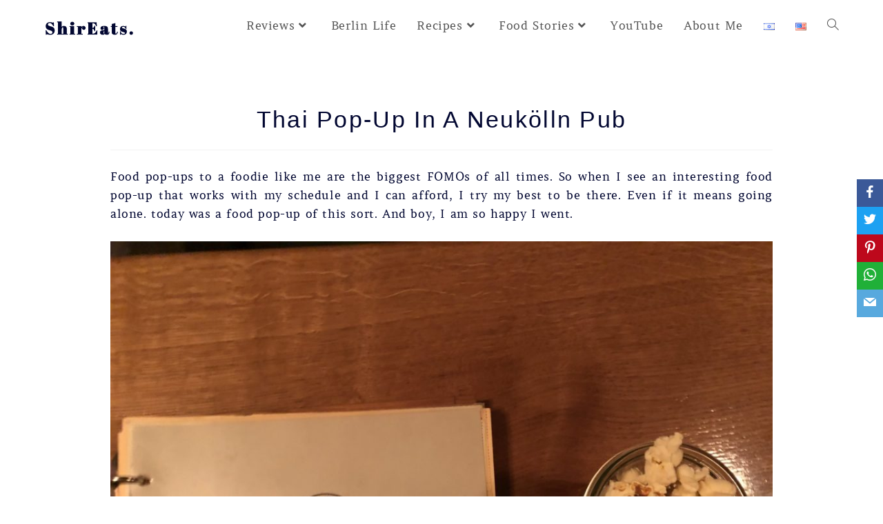

--- FILE ---
content_type: text/html; charset=UTF-8
request_url: https://www.shireats.com/thai-pop-up-in-a-neukolln-pub/
body_size: 21152
content:
<!DOCTYPE html>
<html class="html" lang="en-US">
<head>
	<meta charset="UTF-8">
	<link rel="profile" href="https://gmpg.org/xfn/11">

	<title>Thai Pop-Up in a Neukölln Pub | ShirEats.</title>
<meta name='robots' content='max-image-preview:large' />
<!-- Jetpack Site Verification Tags -->
<meta name="p:domain_verify" content="6b0fe8ffdb2d78a55670c4648dc73c70" />
<link rel="pingback" href="https://www.shireats.com/xmlrpc.php">
<meta name="viewport" content="width=device-width, initial-scale=1">
<!-- This site is optimized with the Yoast SEO plugin v12.5.1 - https://yoast.com/wordpress/plugins/seo/ -->
<meta name="robots" content="max-snippet:-1, max-image-preview:large, max-video-preview:-1"/>
<link rel="canonical" href="https://www.shireats.com/thai-pop-up-in-a-neukolln-pub/" />
<meta property="og:locale" content="en_US" />
<meta property="og:type" content="article" />
<meta property="og:title" content="Thai Pop-Up in a Neukölln Pub | ShirEats." />
<meta property="og:description" content="Food pop-ups to a foodie like me are the biggest FOMOs of all times. So when I see an interesting food pop-up that works with my schedule and I can afford, I try my best to be there. Even if it means going alone. today was a food pop-up of this sort. And boy, I &hellip;" />
<meta property="og:url" content="https://www.shireats.com/thai-pop-up-in-a-neukolln-pub/" />
<meta property="og:site_name" content="ShirEats." />
<meta property="article:tag" content="Berlin" />
<meta property="article:tag" content="noodles" />
<meta property="article:tag" content="popup" />
<meta property="article:tag" content="thai food" />
<meta property="article:section" content="Berlin" />
<meta property="article:published_time" content="2019-03-26T19:44:02+02:00" />
<meta property="article:modified_time" content="2019-10-10T00:22:42+02:00" />
<meta property="og:updated_time" content="2019-10-10T00:22:42+02:00" />
<meta property="og:image" content="https://www.shireats.com/wp-content/uploads/2019/10/54516951_270417447200980_1818609553944608768_o-1024x768.jpg" />
<meta property="og:image:secure_url" content="https://www.shireats.com/wp-content/uploads/2019/10/54516951_270417447200980_1818609553944608768_o-1024x768.jpg" />
<meta property="og:image:width" content="1024" />
<meta property="og:image:height" content="768" />
<meta name="twitter:card" content="summary_large_image" />
<meta name="twitter:description" content="Food pop-ups to a foodie like me are the biggest FOMOs of all times. So when I see an interesting food pop-up that works with my schedule and I can afford, I try my best to be there. Even if it means going alone. today was a food pop-up of this sort. And boy, I [&hellip;]" />
<meta name="twitter:title" content="Thai Pop-Up in a Neukölln Pub | ShirEats." />
<meta name="twitter:image" content="https://www.shireats.com/wp-content/uploads/2019/10/54516951_270417447200980_1818609553944608768_o.jpg" />
<script type='application/ld+json' class='yoast-schema-graph yoast-schema-graph--main'>{"@context":"https://schema.org","@graph":[{"@type":["Person","Organization"],"@id":"https://www.shireats.com/#/schema/person/30afb4976d6913023fc6018f7d7c2d81","name":"Shir Ashkenazi","image":{"@type":"ImageObject","@id":"https://www.shireats.com/#personlogo","url":"https://secure.gravatar.com/avatar/ff22afb1ada11b6217e05874ab57872d?s=96&d=mm&r=g","caption":"Shir Ashkenazi"},"logo":{"@id":"https://www.shireats.com/#personlogo"},"sameAs":[]},{"@type":"WebSite","@id":"https://www.shireats.com/#website","url":"https://www.shireats.com/","name":"ShirEats.","publisher":{"@id":"https://www.shireats.com/#/schema/person/30afb4976d6913023fc6018f7d7c2d81"},"potentialAction":{"@type":"SearchAction","target":"https://www.shireats.com/?s={search_term_string}","query-input":"required name=search_term_string"}},{"@type":"ImageObject","@id":"https://www.shireats.com/thai-pop-up-in-a-neukolln-pub/#primaryimage","url":"https://www.shireats.com/wp-content/uploads/2019/10/54516951_270417447200980_1818609553944608768_o.jpg","width":2048,"height":1536},{"@type":"WebPage","@id":"https://www.shireats.com/thai-pop-up-in-a-neukolln-pub/#webpage","url":"https://www.shireats.com/thai-pop-up-in-a-neukolln-pub/","inLanguage":"en-US","name":"Thai Pop-Up in a Neuk\u00f6lln Pub | ShirEats.","isPartOf":{"@id":"https://www.shireats.com/#website"},"primaryImageOfPage":{"@id":"https://www.shireats.com/thai-pop-up-in-a-neukolln-pub/#primaryimage"},"datePublished":"2019-03-26T19:44:02+02:00","dateModified":"2019-10-10T00:22:42+02:00"},{"@type":"Article","@id":"https://www.shireats.com/thai-pop-up-in-a-neukolln-pub/#article","isPartOf":{"@id":"https://www.shireats.com/thai-pop-up-in-a-neukolln-pub/#webpage"},"author":{"@id":"https://www.shireats.com/#/schema/person/30afb4976d6913023fc6018f7d7c2d81"},"headline":"Thai Pop-Up in a Neuk\u00f6lln Pub","datePublished":"2019-03-26T19:44:02+02:00","dateModified":"2019-10-10T00:22:42+02:00","commentCount":0,"mainEntityOfPage":{"@id":"https://www.shireats.com/thai-pop-up-in-a-neukolln-pub/#webpage"},"publisher":{"@id":"https://www.shireats.com/#/schema/person/30afb4976d6913023fc6018f7d7c2d81"},"image":{"@id":"https://www.shireats.com/thai-pop-up-in-a-neukolln-pub/#primaryimage"},"keywords":"Berlin,noodles,popup,thai food","articleSection":"Berlin"}]}</script>
<!-- / Yoast SEO plugin. -->

<link rel='dns-prefetch' href='//s0.wp.com' />
<link rel='dns-prefetch' href='//www.shireats.com' />
<link rel="alternate" type="application/rss+xml" title="ShirEats. &raquo; Feed" href="https://www.shireats.com/feed/" />
<link rel="alternate" type="application/rss+xml" title="ShirEats. &raquo; Comments Feed" href="https://www.shireats.com/comments/feed/" />
<link rel="alternate" type="application/rss+xml" title="ShirEats. &raquo; Thai Pop-Up in a Neukölln Pub Comments Feed" href="https://www.shireats.com/thai-pop-up-in-a-neukolln-pub/feed/" />
		<!-- This site uses the Google Analytics by MonsterInsights plugin v8.18 - Using Analytics tracking - https://www.monsterinsights.com/ -->
		<!-- Note: MonsterInsights is not currently configured on this site. The site owner needs to authenticate with Google Analytics in the MonsterInsights settings panel. -->
					<!-- No tracking code set -->
				<!-- / Google Analytics by MonsterInsights -->
		<script>
window._wpemojiSettings = {"baseUrl":"https:\/\/s.w.org\/images\/core\/emoji\/14.0.0\/72x72\/","ext":".png","svgUrl":"https:\/\/s.w.org\/images\/core\/emoji\/14.0.0\/svg\/","svgExt":".svg","source":{"concatemoji":"https:\/\/www.shireats.com\/wp-includes\/js\/wp-emoji-release.min.js?ver=6.2.8"}};
/*! This file is auto-generated */
!function(e,a,t){var n,r,o,i=a.createElement("canvas"),p=i.getContext&&i.getContext("2d");function s(e,t){p.clearRect(0,0,i.width,i.height),p.fillText(e,0,0);e=i.toDataURL();return p.clearRect(0,0,i.width,i.height),p.fillText(t,0,0),e===i.toDataURL()}function c(e){var t=a.createElement("script");t.src=e,t.defer=t.type="text/javascript",a.getElementsByTagName("head")[0].appendChild(t)}for(o=Array("flag","emoji"),t.supports={everything:!0,everythingExceptFlag:!0},r=0;r<o.length;r++)t.supports[o[r]]=function(e){if(p&&p.fillText)switch(p.textBaseline="top",p.font="600 32px Arial",e){case"flag":return s("\ud83c\udff3\ufe0f\u200d\u26a7\ufe0f","\ud83c\udff3\ufe0f\u200b\u26a7\ufe0f")?!1:!s("\ud83c\uddfa\ud83c\uddf3","\ud83c\uddfa\u200b\ud83c\uddf3")&&!s("\ud83c\udff4\udb40\udc67\udb40\udc62\udb40\udc65\udb40\udc6e\udb40\udc67\udb40\udc7f","\ud83c\udff4\u200b\udb40\udc67\u200b\udb40\udc62\u200b\udb40\udc65\u200b\udb40\udc6e\u200b\udb40\udc67\u200b\udb40\udc7f");case"emoji":return!s("\ud83e\udef1\ud83c\udffb\u200d\ud83e\udef2\ud83c\udfff","\ud83e\udef1\ud83c\udffb\u200b\ud83e\udef2\ud83c\udfff")}return!1}(o[r]),t.supports.everything=t.supports.everything&&t.supports[o[r]],"flag"!==o[r]&&(t.supports.everythingExceptFlag=t.supports.everythingExceptFlag&&t.supports[o[r]]);t.supports.everythingExceptFlag=t.supports.everythingExceptFlag&&!t.supports.flag,t.DOMReady=!1,t.readyCallback=function(){t.DOMReady=!0},t.supports.everything||(n=function(){t.readyCallback()},a.addEventListener?(a.addEventListener("DOMContentLoaded",n,!1),e.addEventListener("load",n,!1)):(e.attachEvent("onload",n),a.attachEvent("onreadystatechange",function(){"complete"===a.readyState&&t.readyCallback()})),(e=t.source||{}).concatemoji?c(e.concatemoji):e.wpemoji&&e.twemoji&&(c(e.twemoji),c(e.wpemoji)))}(window,document,window._wpemojiSettings);
</script>
<style>
img.wp-smiley,
img.emoji {
	display: inline !important;
	border: none !important;
	box-shadow: none !important;
	height: 1em !important;
	width: 1em !important;
	margin: 0 0.07em !important;
	vertical-align: -0.1em !important;
	background: none !important;
	padding: 0 !important;
}
</style>
	<link rel='stylesheet' id='wp-block-library-css' href='https://www.shireats.com/wp-includes/css/dist/block-library/style.min.css?ver=6.2.8' media='all' />
<style id='wp-block-library-theme-inline-css'>
.wp-block-audio figcaption{color:#555;font-size:13px;text-align:center}.is-dark-theme .wp-block-audio figcaption{color:hsla(0,0%,100%,.65)}.wp-block-audio{margin:0 0 1em}.wp-block-code{border:1px solid #ccc;border-radius:4px;font-family:Menlo,Consolas,monaco,monospace;padding:.8em 1em}.wp-block-embed figcaption{color:#555;font-size:13px;text-align:center}.is-dark-theme .wp-block-embed figcaption{color:hsla(0,0%,100%,.65)}.wp-block-embed{margin:0 0 1em}.blocks-gallery-caption{color:#555;font-size:13px;text-align:center}.is-dark-theme .blocks-gallery-caption{color:hsla(0,0%,100%,.65)}.wp-block-image figcaption{color:#555;font-size:13px;text-align:center}.is-dark-theme .wp-block-image figcaption{color:hsla(0,0%,100%,.65)}.wp-block-image{margin:0 0 1em}.wp-block-pullquote{border-bottom:4px solid;border-top:4px solid;color:currentColor;margin-bottom:1.75em}.wp-block-pullquote cite,.wp-block-pullquote footer,.wp-block-pullquote__citation{color:currentColor;font-size:.8125em;font-style:normal;text-transform:uppercase}.wp-block-quote{border-left:.25em solid;margin:0 0 1.75em;padding-left:1em}.wp-block-quote cite,.wp-block-quote footer{color:currentColor;font-size:.8125em;font-style:normal;position:relative}.wp-block-quote.has-text-align-right{border-left:none;border-right:.25em solid;padding-left:0;padding-right:1em}.wp-block-quote.has-text-align-center{border:none;padding-left:0}.wp-block-quote.is-large,.wp-block-quote.is-style-large,.wp-block-quote.is-style-plain{border:none}.wp-block-search .wp-block-search__label{font-weight:700}.wp-block-search__button{border:1px solid #ccc;padding:.375em .625em}:where(.wp-block-group.has-background){padding:1.25em 2.375em}.wp-block-separator.has-css-opacity{opacity:.4}.wp-block-separator{border:none;border-bottom:2px solid;margin-left:auto;margin-right:auto}.wp-block-separator.has-alpha-channel-opacity{opacity:1}.wp-block-separator:not(.is-style-wide):not(.is-style-dots){width:100px}.wp-block-separator.has-background:not(.is-style-dots){border-bottom:none;height:1px}.wp-block-separator.has-background:not(.is-style-wide):not(.is-style-dots){height:2px}.wp-block-table{margin:0 0 1em}.wp-block-table td,.wp-block-table th{word-break:normal}.wp-block-table figcaption{color:#555;font-size:13px;text-align:center}.is-dark-theme .wp-block-table figcaption{color:hsla(0,0%,100%,.65)}.wp-block-video figcaption{color:#555;font-size:13px;text-align:center}.is-dark-theme .wp-block-video figcaption{color:hsla(0,0%,100%,.65)}.wp-block-video{margin:0 0 1em}.wp-block-template-part.has-background{margin-bottom:0;margin-top:0;padding:1.25em 2.375em}
</style>
<link rel='stylesheet' id='classic-theme-styles-css' href='https://www.shireats.com/wp-includes/css/classic-themes.min.css?ver=6.2.8' media='all' />
<style id='global-styles-inline-css'>
body{--wp--preset--color--black: #000000;--wp--preset--color--cyan-bluish-gray: #abb8c3;--wp--preset--color--white: #ffffff;--wp--preset--color--pale-pink: #f78da7;--wp--preset--color--vivid-red: #cf2e2e;--wp--preset--color--luminous-vivid-orange: #ff6900;--wp--preset--color--luminous-vivid-amber: #fcb900;--wp--preset--color--light-green-cyan: #7bdcb5;--wp--preset--color--vivid-green-cyan: #00d084;--wp--preset--color--pale-cyan-blue: #8ed1fc;--wp--preset--color--vivid-cyan-blue: #0693e3;--wp--preset--color--vivid-purple: #9b51e0;--wp--preset--gradient--vivid-cyan-blue-to-vivid-purple: linear-gradient(135deg,rgba(6,147,227,1) 0%,rgb(155,81,224) 100%);--wp--preset--gradient--light-green-cyan-to-vivid-green-cyan: linear-gradient(135deg,rgb(122,220,180) 0%,rgb(0,208,130) 100%);--wp--preset--gradient--luminous-vivid-amber-to-luminous-vivid-orange: linear-gradient(135deg,rgba(252,185,0,1) 0%,rgba(255,105,0,1) 100%);--wp--preset--gradient--luminous-vivid-orange-to-vivid-red: linear-gradient(135deg,rgba(255,105,0,1) 0%,rgb(207,46,46) 100%);--wp--preset--gradient--very-light-gray-to-cyan-bluish-gray: linear-gradient(135deg,rgb(238,238,238) 0%,rgb(169,184,195) 100%);--wp--preset--gradient--cool-to-warm-spectrum: linear-gradient(135deg,rgb(74,234,220) 0%,rgb(151,120,209) 20%,rgb(207,42,186) 40%,rgb(238,44,130) 60%,rgb(251,105,98) 80%,rgb(254,248,76) 100%);--wp--preset--gradient--blush-light-purple: linear-gradient(135deg,rgb(255,206,236) 0%,rgb(152,150,240) 100%);--wp--preset--gradient--blush-bordeaux: linear-gradient(135deg,rgb(254,205,165) 0%,rgb(254,45,45) 50%,rgb(107,0,62) 100%);--wp--preset--gradient--luminous-dusk: linear-gradient(135deg,rgb(255,203,112) 0%,rgb(199,81,192) 50%,rgb(65,88,208) 100%);--wp--preset--gradient--pale-ocean: linear-gradient(135deg,rgb(255,245,203) 0%,rgb(182,227,212) 50%,rgb(51,167,181) 100%);--wp--preset--gradient--electric-grass: linear-gradient(135deg,rgb(202,248,128) 0%,rgb(113,206,126) 100%);--wp--preset--gradient--midnight: linear-gradient(135deg,rgb(2,3,129) 0%,rgb(40,116,252) 100%);--wp--preset--duotone--dark-grayscale: url('#wp-duotone-dark-grayscale');--wp--preset--duotone--grayscale: url('#wp-duotone-grayscale');--wp--preset--duotone--purple-yellow: url('#wp-duotone-purple-yellow');--wp--preset--duotone--blue-red: url('#wp-duotone-blue-red');--wp--preset--duotone--midnight: url('#wp-duotone-midnight');--wp--preset--duotone--magenta-yellow: url('#wp-duotone-magenta-yellow');--wp--preset--duotone--purple-green: url('#wp-duotone-purple-green');--wp--preset--duotone--blue-orange: url('#wp-duotone-blue-orange');--wp--preset--font-size--small: 13px;--wp--preset--font-size--medium: 20px;--wp--preset--font-size--large: 36px;--wp--preset--font-size--x-large: 42px;--wp--preset--spacing--20: 0.44rem;--wp--preset--spacing--30: 0.67rem;--wp--preset--spacing--40: 1rem;--wp--preset--spacing--50: 1.5rem;--wp--preset--spacing--60: 2.25rem;--wp--preset--spacing--70: 3.38rem;--wp--preset--spacing--80: 5.06rem;--wp--preset--shadow--natural: 6px 6px 9px rgba(0, 0, 0, 0.2);--wp--preset--shadow--deep: 12px 12px 50px rgba(0, 0, 0, 0.4);--wp--preset--shadow--sharp: 6px 6px 0px rgba(0, 0, 0, 0.2);--wp--preset--shadow--outlined: 6px 6px 0px -3px rgba(255, 255, 255, 1), 6px 6px rgba(0, 0, 0, 1);--wp--preset--shadow--crisp: 6px 6px 0px rgba(0, 0, 0, 1);}:where(.is-layout-flex){gap: 0.5em;}body .is-layout-flow > .alignleft{float: left;margin-inline-start: 0;margin-inline-end: 2em;}body .is-layout-flow > .alignright{float: right;margin-inline-start: 2em;margin-inline-end: 0;}body .is-layout-flow > .aligncenter{margin-left: auto !important;margin-right: auto !important;}body .is-layout-constrained > .alignleft{float: left;margin-inline-start: 0;margin-inline-end: 2em;}body .is-layout-constrained > .alignright{float: right;margin-inline-start: 2em;margin-inline-end: 0;}body .is-layout-constrained > .aligncenter{margin-left: auto !important;margin-right: auto !important;}body .is-layout-constrained > :where(:not(.alignleft):not(.alignright):not(.alignfull)){max-width: var(--wp--style--global--content-size);margin-left: auto !important;margin-right: auto !important;}body .is-layout-constrained > .alignwide{max-width: var(--wp--style--global--wide-size);}body .is-layout-flex{display: flex;}body .is-layout-flex{flex-wrap: wrap;align-items: center;}body .is-layout-flex > *{margin: 0;}:where(.wp-block-columns.is-layout-flex){gap: 2em;}.has-black-color{color: var(--wp--preset--color--black) !important;}.has-cyan-bluish-gray-color{color: var(--wp--preset--color--cyan-bluish-gray) !important;}.has-white-color{color: var(--wp--preset--color--white) !important;}.has-pale-pink-color{color: var(--wp--preset--color--pale-pink) !important;}.has-vivid-red-color{color: var(--wp--preset--color--vivid-red) !important;}.has-luminous-vivid-orange-color{color: var(--wp--preset--color--luminous-vivid-orange) !important;}.has-luminous-vivid-amber-color{color: var(--wp--preset--color--luminous-vivid-amber) !important;}.has-light-green-cyan-color{color: var(--wp--preset--color--light-green-cyan) !important;}.has-vivid-green-cyan-color{color: var(--wp--preset--color--vivid-green-cyan) !important;}.has-pale-cyan-blue-color{color: var(--wp--preset--color--pale-cyan-blue) !important;}.has-vivid-cyan-blue-color{color: var(--wp--preset--color--vivid-cyan-blue) !important;}.has-vivid-purple-color{color: var(--wp--preset--color--vivid-purple) !important;}.has-black-background-color{background-color: var(--wp--preset--color--black) !important;}.has-cyan-bluish-gray-background-color{background-color: var(--wp--preset--color--cyan-bluish-gray) !important;}.has-white-background-color{background-color: var(--wp--preset--color--white) !important;}.has-pale-pink-background-color{background-color: var(--wp--preset--color--pale-pink) !important;}.has-vivid-red-background-color{background-color: var(--wp--preset--color--vivid-red) !important;}.has-luminous-vivid-orange-background-color{background-color: var(--wp--preset--color--luminous-vivid-orange) !important;}.has-luminous-vivid-amber-background-color{background-color: var(--wp--preset--color--luminous-vivid-amber) !important;}.has-light-green-cyan-background-color{background-color: var(--wp--preset--color--light-green-cyan) !important;}.has-vivid-green-cyan-background-color{background-color: var(--wp--preset--color--vivid-green-cyan) !important;}.has-pale-cyan-blue-background-color{background-color: var(--wp--preset--color--pale-cyan-blue) !important;}.has-vivid-cyan-blue-background-color{background-color: var(--wp--preset--color--vivid-cyan-blue) !important;}.has-vivid-purple-background-color{background-color: var(--wp--preset--color--vivid-purple) !important;}.has-black-border-color{border-color: var(--wp--preset--color--black) !important;}.has-cyan-bluish-gray-border-color{border-color: var(--wp--preset--color--cyan-bluish-gray) !important;}.has-white-border-color{border-color: var(--wp--preset--color--white) !important;}.has-pale-pink-border-color{border-color: var(--wp--preset--color--pale-pink) !important;}.has-vivid-red-border-color{border-color: var(--wp--preset--color--vivid-red) !important;}.has-luminous-vivid-orange-border-color{border-color: var(--wp--preset--color--luminous-vivid-orange) !important;}.has-luminous-vivid-amber-border-color{border-color: var(--wp--preset--color--luminous-vivid-amber) !important;}.has-light-green-cyan-border-color{border-color: var(--wp--preset--color--light-green-cyan) !important;}.has-vivid-green-cyan-border-color{border-color: var(--wp--preset--color--vivid-green-cyan) !important;}.has-pale-cyan-blue-border-color{border-color: var(--wp--preset--color--pale-cyan-blue) !important;}.has-vivid-cyan-blue-border-color{border-color: var(--wp--preset--color--vivid-cyan-blue) !important;}.has-vivid-purple-border-color{border-color: var(--wp--preset--color--vivid-purple) !important;}.has-vivid-cyan-blue-to-vivid-purple-gradient-background{background: var(--wp--preset--gradient--vivid-cyan-blue-to-vivid-purple) !important;}.has-light-green-cyan-to-vivid-green-cyan-gradient-background{background: var(--wp--preset--gradient--light-green-cyan-to-vivid-green-cyan) !important;}.has-luminous-vivid-amber-to-luminous-vivid-orange-gradient-background{background: var(--wp--preset--gradient--luminous-vivid-amber-to-luminous-vivid-orange) !important;}.has-luminous-vivid-orange-to-vivid-red-gradient-background{background: var(--wp--preset--gradient--luminous-vivid-orange-to-vivid-red) !important;}.has-very-light-gray-to-cyan-bluish-gray-gradient-background{background: var(--wp--preset--gradient--very-light-gray-to-cyan-bluish-gray) !important;}.has-cool-to-warm-spectrum-gradient-background{background: var(--wp--preset--gradient--cool-to-warm-spectrum) !important;}.has-blush-light-purple-gradient-background{background: var(--wp--preset--gradient--blush-light-purple) !important;}.has-blush-bordeaux-gradient-background{background: var(--wp--preset--gradient--blush-bordeaux) !important;}.has-luminous-dusk-gradient-background{background: var(--wp--preset--gradient--luminous-dusk) !important;}.has-pale-ocean-gradient-background{background: var(--wp--preset--gradient--pale-ocean) !important;}.has-electric-grass-gradient-background{background: var(--wp--preset--gradient--electric-grass) !important;}.has-midnight-gradient-background{background: var(--wp--preset--gradient--midnight) !important;}.has-small-font-size{font-size: var(--wp--preset--font-size--small) !important;}.has-medium-font-size{font-size: var(--wp--preset--font-size--medium) !important;}.has-large-font-size{font-size: var(--wp--preset--font-size--large) !important;}.has-x-large-font-size{font-size: var(--wp--preset--font-size--x-large) !important;}
.wp-block-navigation a:where(:not(.wp-element-button)){color: inherit;}
:where(.wp-block-columns.is-layout-flex){gap: 2em;}
.wp-block-pullquote{font-size: 1.5em;line-height: 1.6;}
</style>
<link rel='stylesheet' id='obfx-module-pub-css-social-sharing-module-0-css' href='https://www.shireats.com/wp-content/plugins/themeisle-companion/obfx_modules/social-sharing/css/public.css?ver=2.10.26' media='all' />
<link rel='stylesheet' id='obfx-module-pub-css-social-sharing-module-1-css' href='https://www.shireats.com/wp-content/plugins/themeisle-companion/obfx_modules/social-sharing/css/vendor/socicon/socicon.css?ver=2.10.26' media='all' />
<link rel='stylesheet' id='font-awesome-css' href='https://www.shireats.com/wp-content/themes/oceanwp/assets/fonts/fontawesome/css/all.min.css?ver=5.15.1' media='all' />
<link rel='stylesheet' id='simple-line-icons-css' href='https://www.shireats.com/wp-content/themes/oceanwp/assets/css/third/simple-line-icons.min.css?ver=2.4.0' media='all' />
<link rel='stylesheet' id='oceanwp-style-css' href='https://www.shireats.com/wp-content/themes/oceanwp/assets/css/style.min.css?ver=3.4.7' media='all' />
<link rel='stylesheet' id='oceanwp-hamburgers-css' href='https://www.shireats.com/wp-content/themes/oceanwp/assets/css/third/hamburgers/hamburgers.min.css?ver=3.4.7' media='all' />
<link rel='stylesheet' id='oceanwp-spring-css' href='https://www.shireats.com/wp-content/themes/oceanwp/assets/css/third/hamburgers/types/spring.css?ver=3.4.7' media='all' />
<link rel='stylesheet' id='oceanwp-google-font-amethysta-css' href='https://www.shireats.com/wp-content/uploads/oceanwp-webfonts-css/5699b9fd9c2ac9baaf6920e6ba6c42d6.css?ver=6.2.8' media='all' />
<link rel='stylesheet' id='elementor-frontend-legacy-css' href='https://www.shireats.com/wp-content/plugins/elementor/assets/css/frontend-legacy.min.css?ver=3.6.0' media='all' />
<link rel='stylesheet' id='elementor-frontend-css' href='https://www.shireats.com/wp-content/plugins/elementor/assets/css/frontend.min.css?ver=3.6.0' media='all' />
<link rel='stylesheet' id='eael-general-css' href='https://www.shireats.com/wp-content/plugins/essential-addons-for-elementor-lite/assets/front-end/css/view/general.min.css?ver=5.8.5' media='all' />
<link rel='stylesheet' id='oe-widgets-style-css' href='https://www.shireats.com/wp-content/plugins/ocean-extra/assets/css/widgets.css?ver=6.2.8' media='all' />
<link rel='stylesheet' id='jetpack_css-css' href='https://www.shireats.com/wp-content/plugins/jetpack/css/jetpack.css?ver=7.7.6' media='all' />
<script src='https://www.shireats.com/wp-includes/js/jquery/jquery.min.js?ver=3.6.4' id='jquery-core-js'></script>
<script src='https://www.shireats.com/wp-includes/js/jquery/jquery-migrate.min.js?ver=3.4.0' id='jquery-migrate-js'></script>
<script src='https://www.shireats.com/wp-content/plugins/jetpack/_inc/build/postmessage.min.js?ver=7.7.6' id='postmessage-js'></script>
<script src='https://www.shireats.com/wp-content/plugins/jetpack/_inc/build/jquery.jetpack-resize.min.js?ver=7.7.6' id='jetpack_resize-js'></script>
<link rel="https://api.w.org/" href="https://www.shireats.com/wp-json/" /><link rel="alternate" type="application/json" href="https://www.shireats.com/wp-json/wp/v2/posts/5011" /><link rel="EditURI" type="application/rsd+xml" title="RSD" href="https://www.shireats.com/xmlrpc.php?rsd" />
<link rel="wlwmanifest" type="application/wlwmanifest+xml" href="https://www.shireats.com/wp-includes/wlwmanifest.xml" />
<meta name="generator" content="WordPress 6.2.8" />
<link rel='shortlink' href='https://www.shireats.com/?p=5011' />
<link rel="alternate" type="application/json+oembed" href="https://www.shireats.com/wp-json/oembed/1.0/embed?url=https%3A%2F%2Fwww.shireats.com%2Fthai-pop-up-in-a-neukolln-pub%2F" />
<link rel="alternate" type="text/xml+oembed" href="https://www.shireats.com/wp-json/oembed/1.0/embed?url=https%3A%2F%2Fwww.shireats.com%2Fthai-pop-up-in-a-neukolln-pub%2F&#038;format=xml" />
   <script type="text/javascript">
   var _gaq = _gaq || [];
   _gaq.push(['_setAccount', 'UA-86334397-2']);
   _gaq.push(['_trackPageview']);
   (function() {
   var ga = document.createElement('script'); ga.type = 'text/javascript'; ga.async = true;
   ga.src = ('https:' == document.location.protocol ? 'https://ssl' : 'http://www') + '.google-analytics.com/ga.js';
   var s = document.getElementsByTagName('script')[0]; s.parentNode.insertBefore(ga, s);
   })();
   </script>
		<script type="text/javascript" async defer data-pin-color="" 
					 data-pin-height="28"  data-pin-hover="true" src="https://www.shireats.com/wp-content/plugins/pinterest-pin-it-button-on-image-hover-and-post/js/pinit.js"></script>
		<!-- Enter your scripts here --><style type="text/css"> .tippy-box[data-theme~="wprm"] { background-color: #333333; color: #FFFFFF; } .tippy-box[data-theme~="wprm"][data-placement^="top"] > .tippy-arrow::before { border-top-color: #333333; } .tippy-box[data-theme~="wprm"][data-placement^="bottom"] > .tippy-arrow::before { border-bottom-color: #333333; } .tippy-box[data-theme~="wprm"][data-placement^="left"] > .tippy-arrow::before { border-left-color: #333333; } .tippy-box[data-theme~="wprm"][data-placement^="right"] > .tippy-arrow::before { border-right-color: #333333; } .tippy-box[data-theme~="wprm"] a { color: #FFFFFF; } .wprm-comment-rating svg { width: 18px !important; height: 18px !important; } img.wprm-comment-rating { width: 90px !important; height: 18px !important; } .wprm-comment-rating svg path { fill: #343434; } .wprm-comment-rating svg polygon { stroke: #343434; } .wprm-comment-ratings-container svg .wprm-star-full { fill: #343434; } .wprm-comment-ratings-container svg .wprm-star-empty { stroke: #343434; }</style><style type="text/css">.wprm-glossary-term {color: #5A822B;text-decoration: underline;cursor: help;}</style>
<link rel='dns-prefetch' href='//widgets.wp.com'/>
<link rel='dns-prefetch' href='//s0.wp.com'/>
<link rel='dns-prefetch' href='//0.gravatar.com'/>
<link rel='dns-prefetch' href='//1.gravatar.com'/>
<link rel='dns-prefetch' href='//2.gravatar.com'/>
<link rel='dns-prefetch' href='//jetpack.wordpress.com'/>
<link rel='dns-prefetch' href='//s1.wp.com'/>
<link rel='dns-prefetch' href='//s2.wp.com'/>
<link rel='dns-prefetch' href='//public-api.wordpress.com'/>
<style type='text/css'>img#wpstats{display:none}</style><style>.recentcomments a{display:inline !important;padding:0 !important;margin:0 !important;}</style><link rel="icon" href="https://www.shireats.com/wp-content/uploads/2020/12/cropped-IMG_7864-32x32.jpg" sizes="32x32" />
<link rel="icon" href="https://www.shireats.com/wp-content/uploads/2020/12/cropped-IMG_7864-192x192.jpg" sizes="192x192" />
<link rel="apple-touch-icon" href="https://www.shireats.com/wp-content/uploads/2020/12/cropped-IMG_7864-180x180.jpg" />
<meta name="msapplication-TileImage" content="https://www.shireats.com/wp-content/uploads/2020/12/cropped-IMG_7864-270x270.jpg" />
<!-- OceanWP CSS -->
<style type="text/css">
/* General CSS */a:hover,a.light:hover,.theme-heading .text::before,.theme-heading .text::after,#top-bar-content >a:hover,#top-bar-social li.oceanwp-email a:hover,#site-navigation-wrap .dropdown-menu >li >a:hover,#site-header.medium-header #medium-searchform button:hover,.oceanwp-mobile-menu-icon a:hover,.blog-entry.post .blog-entry-header .entry-title a:hover,.blog-entry.post .blog-entry-readmore a:hover,.blog-entry.thumbnail-entry .blog-entry-category a,ul.meta li a:hover,.dropcap,.single nav.post-navigation .nav-links .title,body .related-post-title a:hover,body #wp-calendar caption,body .contact-info-widget.default i,body .contact-info-widget.big-icons i,body .custom-links-widget .oceanwp-custom-links li a:hover,body .custom-links-widget .oceanwp-custom-links li a:hover:before,body .posts-thumbnails-widget li a:hover,body .social-widget li.oceanwp-email a:hover,.comment-author .comment-meta .comment-reply-link,#respond #cancel-comment-reply-link:hover,#footer-widgets .footer-box a:hover,#footer-bottom a:hover,#footer-bottom #footer-bottom-menu a:hover,.sidr a:hover,.sidr-class-dropdown-toggle:hover,.sidr-class-menu-item-has-children.active >a,.sidr-class-menu-item-has-children.active >a >.sidr-class-dropdown-toggle,input[type=checkbox]:checked:before{color:#020731}.single nav.post-navigation .nav-links .title .owp-icon use,.blog-entry.post .blog-entry-readmore a:hover .owp-icon use,body .contact-info-widget.default .owp-icon use,body .contact-info-widget.big-icons .owp-icon use{stroke:#020731}input[type="button"],input[type="reset"],input[type="submit"],button[type="submit"],.button,#site-navigation-wrap .dropdown-menu >li.btn >a >span,.thumbnail:hover i,.post-quote-content,.omw-modal .omw-close-modal,body .contact-info-widget.big-icons li:hover i,body div.wpforms-container-full .wpforms-form input[type=submit],body div.wpforms-container-full .wpforms-form button[type=submit],body div.wpforms-container-full .wpforms-form .wpforms-page-button{background-color:#020731}.thumbnail:hover .link-post-svg-icon{background-color:#020731}body .contact-info-widget.big-icons li:hover .owp-icon{background-color:#020731}.widget-title{border-color:#020731}blockquote{border-color:#020731}#searchform-dropdown{border-color:#020731}.dropdown-menu .sub-menu{border-color:#020731}.blog-entry.large-entry .blog-entry-readmore a:hover{border-color:#020731}.oceanwp-newsletter-form-wrap input[type="email"]:focus{border-color:#020731}.social-widget li.oceanwp-email a:hover{border-color:#020731}#respond #cancel-comment-reply-link:hover{border-color:#020731}body .contact-info-widget.big-icons li:hover i{border-color:#020731}#footer-widgets .oceanwp-newsletter-form-wrap input[type="email"]:focus{border-color:#020731}blockquote,.wp-block-quote{border-left-color:#020731}body .contact-info-widget.big-icons li:hover .owp-icon{border-color:#020731}a{color:#6600c6}a .owp-icon use{stroke:#6600c6}a:hover{color:#777777}a:hover .owp-icon use{stroke:#777777}#scroll-top{background-color:#ffffff}#scroll-top:hover{background-color:rgba(2,7,49,0.44)}#scroll-top{color:#020731}#scroll-top .owp-icon use{stroke:#020731}#scroll-top:hover{color:#f7f7f7}#scroll-top:hover .owp-icon use{stroke:#020731}.page-numbers a,.page-numbers span:not(.elementor-screen-only),.page-links span{font-size:12px}/* Blog CSS */.loader-ellips__dot{background-color:#020731}.single-post.content-max-width #wrap .thumbnail,.single-post.content-max-width #wrap .wp-block-buttons,.single-post.content-max-width #wrap .wp-block-verse,.single-post.content-max-width #wrap .entry-header,.single-post.content-max-width #wrap ul.meta,.single-post.content-max-width #wrap .entry-content p,.single-post.content-max-width #wrap .entry-content h1,.single-post.content-max-width #wrap .entry-content h2,.single-post.content-max-width #wrap .entry-content h3,.single-post.content-max-width #wrap .entry-content h4,.single-post.content-max-width #wrap .entry-content h5,.single-post.content-max-width #wrap .entry-content h6,.single-post.content-max-width #wrap .wp-block-image,.single-post.content-max-width #wrap .wp-block-gallery,.single-post.content-max-width #wrap .wp-block-video,.single-post.content-max-width #wrap .wp-block-quote,.single-post.content-max-width #wrap .wp-block-text-columns,.single-post.content-max-width #wrap .wp-block-code,.single-post.content-max-width #wrap .entry-content ul,.single-post.content-max-width #wrap .entry-content ol,.single-post.content-max-width #wrap .wp-block-cover-text,.single-post.content-max-width #wrap .wp-block-cover,.single-post.content-max-width #wrap .wp-block-columns,.single-post.content-max-width #wrap .post-tags,.single-post.content-max-width #wrap .comments-area,.single-post.content-max-width #wrap .wp-block-embed,#wrap .wp-block-separator.is-style-wide:not(.size-full){max-width:1000px}.single-post.content-max-width #wrap .wp-block-image.alignleft,.single-post.content-max-width #wrap .wp-block-image.alignright{max-width:500px}.single-post.content-max-width #wrap .wp-block-image.alignleft{margin-left:calc( 50% - 500px)}.single-post.content-max-width #wrap .wp-block-image.alignright{margin-right:calc( 50% - 500px)}.single-post.content-max-width #wrap .wp-block-embed,.single-post.content-max-width #wrap .wp-block-verse{margin-left:auto;margin-right:auto}/* Header CSS */#site-header.has-header-media .overlay-header-media{background-color:rgba(0,0,0,0.5)}#site-logo #site-logo-inner a img,#site-header.center-header #site-navigation-wrap .middle-site-logo a img{max-width:180px}#site-header #site-logo #site-logo-inner a img,#site-header.center-header #site-navigation-wrap .middle-site-logo a img{max-height:52px}.mobile-menu .hamburger-inner,.mobile-menu .hamburger-inner::before,.mobile-menu .hamburger-inner::after{background-color:#020731}/* Typography CSS */body{font-family:Amethysta;font-style:normal;font-size:17px;color:#020731;line-height:1.6;letter-spacing:.6px}h1,h2,h3,h4,h5,h6,.theme-heading,.widget-title,.oceanwp-widget-recent-posts-title,.comment-reply-title,.entry-title,.sidebar-box .widget-title{font-family:Amethysta;font-weight:200;font-style:normal;color:#020731;letter-spacing:.2px;text-transform:capitalize}@media (max-width:768px){h1,h2,h3,h4,h5,h6,.theme-heading,.widget-title,.oceanwp-widget-recent-posts-title,.comment-reply-title,.entry-title,.sidebar-box .widget-title{line-height:0.8;letter-spacing:1.4px}}@media (max-width:480px){h1,h2,h3,h4,h5,h6,.theme-heading,.widget-title,.oceanwp-widget-recent-posts-title,.comment-reply-title,.entry-title,.sidebar-box .widget-title{line-height:1.4}}h1{letter-spacing:4.5px}h2{font-size:22px;letter-spacing:1.7px}h3{font-size:20px}#site-navigation-wrap .dropdown-menu >li >a,#site-header.full_screen-header .fs-dropdown-menu >li >a,#site-header.top-header #site-navigation-wrap .dropdown-menu >li >a,#site-header.center-header #site-navigation-wrap .dropdown-menu >li >a,#site-header.medium-header #site-navigation-wrap .dropdown-menu >li >a,.oceanwp-mobile-menu-icon a{font-family:Amethysta;font-size:17px}.dropdown-menu ul li a.menu-link,#site-header.full_screen-header .fs-dropdown-menu ul.sub-menu li a{font-family:Amethysta}.sidr-class-dropdown-menu li a,a.sidr-class-toggle-sidr-close,#mobile-dropdown ul li a,body #mobile-fullscreen ul li a{font-family:Amethysta}.site-breadcrumbs{font-family:Amethysta}.blog-entry.post .blog-entry-header .entry-title a{font-family:Impact,Charcoal,sans-serif;font-weight:100;color:#020731;letter-spacing:2px}.single-post .entry-title{font-family:Impact,Charcoal,sans-serif;font-weight:100;color:#020731;letter-spacing:2.3px}.sidebar-box,.footer-box{font-family:Amethysta}
</style><style id="wpforms-css-vars-root">
				:root {
					--wpforms-field-border-radius: 3px;
--wpforms-field-background-color: #ffffff;
--wpforms-field-border-color: rgba( 0, 0, 0, 0.25 );
--wpforms-field-text-color: rgba( 0, 0, 0, 0.7 );
--wpforms-label-color: rgba( 0, 0, 0, 0.85 );
--wpforms-label-sublabel-color: rgba( 0, 0, 0, 0.55 );
--wpforms-label-error-color: #d63637;
--wpforms-button-border-radius: 3px;
--wpforms-button-background-color: #066aab;
--wpforms-button-text-color: #ffffff;
--wpforms-field-size-input-height: 43px;
--wpforms-field-size-input-spacing: 15px;
--wpforms-field-size-font-size: 16px;
--wpforms-field-size-line-height: 19px;
--wpforms-field-size-padding-h: 14px;
--wpforms-field-size-checkbox-size: 16px;
--wpforms-field-size-sublabel-spacing: 5px;
--wpforms-field-size-icon-size: 1;
--wpforms-label-size-font-size: 16px;
--wpforms-label-size-line-height: 19px;
--wpforms-label-size-sublabel-font-size: 14px;
--wpforms-label-size-sublabel-line-height: 17px;
--wpforms-button-size-font-size: 17px;
--wpforms-button-size-height: 41px;
--wpforms-button-size-padding-h: 15px;
--wpforms-button-size-margin-top: 10px;

				}
			</style></head>

<body class="post-template-default single single-post postid-5011 single-format-standard wp-custom-logo wp-embed-responsive oceanwp-theme dropdown-mobile no-header-border default-breakpoint content-full-width content-max-width post-in-category-berlin page-header-disabled has-breadcrumbs has-blog-grid elementor-default elementor-kit-6272" itemscope="itemscope" itemtype="https://schema.org/Article">

	<svg xmlns="http://www.w3.org/2000/svg" viewBox="0 0 0 0" width="0" height="0" focusable="false" role="none" style="visibility: hidden; position: absolute; left: -9999px; overflow: hidden;" ><defs><filter id="wp-duotone-dark-grayscale"><feColorMatrix color-interpolation-filters="sRGB" type="matrix" values=" .299 .587 .114 0 0 .299 .587 .114 0 0 .299 .587 .114 0 0 .299 .587 .114 0 0 " /><feComponentTransfer color-interpolation-filters="sRGB" ><feFuncR type="table" tableValues="0 0.49803921568627" /><feFuncG type="table" tableValues="0 0.49803921568627" /><feFuncB type="table" tableValues="0 0.49803921568627" /><feFuncA type="table" tableValues="1 1" /></feComponentTransfer><feComposite in2="SourceGraphic" operator="in" /></filter></defs></svg><svg xmlns="http://www.w3.org/2000/svg" viewBox="0 0 0 0" width="0" height="0" focusable="false" role="none" style="visibility: hidden; position: absolute; left: -9999px; overflow: hidden;" ><defs><filter id="wp-duotone-grayscale"><feColorMatrix color-interpolation-filters="sRGB" type="matrix" values=" .299 .587 .114 0 0 .299 .587 .114 0 0 .299 .587 .114 0 0 .299 .587 .114 0 0 " /><feComponentTransfer color-interpolation-filters="sRGB" ><feFuncR type="table" tableValues="0 1" /><feFuncG type="table" tableValues="0 1" /><feFuncB type="table" tableValues="0 1" /><feFuncA type="table" tableValues="1 1" /></feComponentTransfer><feComposite in2="SourceGraphic" operator="in" /></filter></defs></svg><svg xmlns="http://www.w3.org/2000/svg" viewBox="0 0 0 0" width="0" height="0" focusable="false" role="none" style="visibility: hidden; position: absolute; left: -9999px; overflow: hidden;" ><defs><filter id="wp-duotone-purple-yellow"><feColorMatrix color-interpolation-filters="sRGB" type="matrix" values=" .299 .587 .114 0 0 .299 .587 .114 0 0 .299 .587 .114 0 0 .299 .587 .114 0 0 " /><feComponentTransfer color-interpolation-filters="sRGB" ><feFuncR type="table" tableValues="0.54901960784314 0.98823529411765" /><feFuncG type="table" tableValues="0 1" /><feFuncB type="table" tableValues="0.71764705882353 0.25490196078431" /><feFuncA type="table" tableValues="1 1" /></feComponentTransfer><feComposite in2="SourceGraphic" operator="in" /></filter></defs></svg><svg xmlns="http://www.w3.org/2000/svg" viewBox="0 0 0 0" width="0" height="0" focusable="false" role="none" style="visibility: hidden; position: absolute; left: -9999px; overflow: hidden;" ><defs><filter id="wp-duotone-blue-red"><feColorMatrix color-interpolation-filters="sRGB" type="matrix" values=" .299 .587 .114 0 0 .299 .587 .114 0 0 .299 .587 .114 0 0 .299 .587 .114 0 0 " /><feComponentTransfer color-interpolation-filters="sRGB" ><feFuncR type="table" tableValues="0 1" /><feFuncG type="table" tableValues="0 0.27843137254902" /><feFuncB type="table" tableValues="0.5921568627451 0.27843137254902" /><feFuncA type="table" tableValues="1 1" /></feComponentTransfer><feComposite in2="SourceGraphic" operator="in" /></filter></defs></svg><svg xmlns="http://www.w3.org/2000/svg" viewBox="0 0 0 0" width="0" height="0" focusable="false" role="none" style="visibility: hidden; position: absolute; left: -9999px; overflow: hidden;" ><defs><filter id="wp-duotone-midnight"><feColorMatrix color-interpolation-filters="sRGB" type="matrix" values=" .299 .587 .114 0 0 .299 .587 .114 0 0 .299 .587 .114 0 0 .299 .587 .114 0 0 " /><feComponentTransfer color-interpolation-filters="sRGB" ><feFuncR type="table" tableValues="0 0" /><feFuncG type="table" tableValues="0 0.64705882352941" /><feFuncB type="table" tableValues="0 1" /><feFuncA type="table" tableValues="1 1" /></feComponentTransfer><feComposite in2="SourceGraphic" operator="in" /></filter></defs></svg><svg xmlns="http://www.w3.org/2000/svg" viewBox="0 0 0 0" width="0" height="0" focusable="false" role="none" style="visibility: hidden; position: absolute; left: -9999px; overflow: hidden;" ><defs><filter id="wp-duotone-magenta-yellow"><feColorMatrix color-interpolation-filters="sRGB" type="matrix" values=" .299 .587 .114 0 0 .299 .587 .114 0 0 .299 .587 .114 0 0 .299 .587 .114 0 0 " /><feComponentTransfer color-interpolation-filters="sRGB" ><feFuncR type="table" tableValues="0.78039215686275 1" /><feFuncG type="table" tableValues="0 0.94901960784314" /><feFuncB type="table" tableValues="0.35294117647059 0.47058823529412" /><feFuncA type="table" tableValues="1 1" /></feComponentTransfer><feComposite in2="SourceGraphic" operator="in" /></filter></defs></svg><svg xmlns="http://www.w3.org/2000/svg" viewBox="0 0 0 0" width="0" height="0" focusable="false" role="none" style="visibility: hidden; position: absolute; left: -9999px; overflow: hidden;" ><defs><filter id="wp-duotone-purple-green"><feColorMatrix color-interpolation-filters="sRGB" type="matrix" values=" .299 .587 .114 0 0 .299 .587 .114 0 0 .299 .587 .114 0 0 .299 .587 .114 0 0 " /><feComponentTransfer color-interpolation-filters="sRGB" ><feFuncR type="table" tableValues="0.65098039215686 0.40392156862745" /><feFuncG type="table" tableValues="0 1" /><feFuncB type="table" tableValues="0.44705882352941 0.4" /><feFuncA type="table" tableValues="1 1" /></feComponentTransfer><feComposite in2="SourceGraphic" operator="in" /></filter></defs></svg><svg xmlns="http://www.w3.org/2000/svg" viewBox="0 0 0 0" width="0" height="0" focusable="false" role="none" style="visibility: hidden; position: absolute; left: -9999px; overflow: hidden;" ><defs><filter id="wp-duotone-blue-orange"><feColorMatrix color-interpolation-filters="sRGB" type="matrix" values=" .299 .587 .114 0 0 .299 .587 .114 0 0 .299 .587 .114 0 0 .299 .587 .114 0 0 " /><feComponentTransfer color-interpolation-filters="sRGB" ><feFuncR type="table" tableValues="0.098039215686275 1" /><feFuncG type="table" tableValues="0 0.66274509803922" /><feFuncB type="table" tableValues="0.84705882352941 0.41960784313725" /><feFuncA type="table" tableValues="1 1" /></feComponentTransfer><feComposite in2="SourceGraphic" operator="in" /></filter></defs></svg>
	
	<div id="outer-wrap" class="site clr">

		<a class="skip-link screen-reader-text" href="#main">Skip to content</a>

		
		<div id="wrap" class="clr">

			
			
<header id="site-header" class="minimal-header clr" data-height="74" itemscope="itemscope" itemtype="https://schema.org/WPHeader" role="banner">

	
					
			<div id="site-header-inner" class="clr container">

				
				

<div id="site-logo" class="clr" itemscope itemtype="https://schema.org/Brand" >

	
	<div id="site-logo-inner" class="clr">

		<a href="https://www.shireats.com/" class="custom-logo-link" rel="home"><img width="267" height="104" src="https://www.shireats.com/wp-content/uploads/2019/09/cropped-logo-1-1.png" class="custom-logo" alt="ShirEats." decoding="async" /></a>
	</div><!-- #site-logo-inner -->

	
	
</div><!-- #site-logo -->

			<div id="site-navigation-wrap" class="clr">
			
			
			
			<nav id="site-navigation" class="navigation main-navigation clr" itemscope="itemscope" itemtype="https://schema.org/SiteNavigationElement" role="navigation" >

				<ul id="menu-primary-english" class="main-menu dropdown-menu sf-menu"><li id="menu-item-4765" class="menu-item menu-item-type-post_type menu-item-object-page menu-item-has-children dropdown menu-item-4765"><a href="https://www.shireats.com/reviews/" class="menu-link"><span class="text-wrap">Reviews<i class="nav-arrow fa fa-angle-down" aria-hidden="true" role="img"></i></span></a>
<ul class="sub-menu">
	<li id="menu-item-4750" class="menu-item menu-item-type-taxonomy menu-item-object-category current-post-ancestor current-menu-parent current-custom-parent menu-item-4750"><a href="https://www.shireats.com/category/berlin/" class="menu-link"><span class="text-wrap">Berlin</span></a></li>	<li id="menu-item-4751" class="menu-item menu-item-type-taxonomy menu-item-object-category menu-item-4751"><a href="https://www.shireats.com/category/tel-aviv-2/" class="menu-link"><span class="text-wrap">Tel Aviv</span></a></li>	<li id="menu-item-4749" class="menu-item menu-item-type-taxonomy menu-item-object-category menu-item-4749"><a href="https://www.shireats.com/category/amsterdam/" class="menu-link"><span class="text-wrap">Amsterdam</span></a></li></ul>
</li><li id="menu-item-5109" class="menu-item menu-item-type-taxonomy menu-item-object-category menu-item-5109"><a href="https://www.shireats.com/category/berlin-life/" class="menu-link"><span class="text-wrap">Berlin Life</span></a></li><li id="menu-item-5267" class="menu-item menu-item-type-taxonomy menu-item-object-category menu-item-has-children dropdown menu-item-5267"><a href="https://www.shireats.com/category/recipes/" class="menu-link"><span class="text-wrap">Recipes<i class="nav-arrow fa fa-angle-down" aria-hidden="true" role="img"></i></span></a>
<ul class="sub-menu">
	<li id="menu-item-5875" class="menu-item menu-item-type-taxonomy menu-item-object-post_tag menu-item-has-children dropdown menu-item-5875"><a href="https://www.shireats.com/tag/sweets/" class="menu-link"><span class="text-wrap">Sweet<i class="nav-arrow fa fa-angle-right" aria-hidden="true" role="img"></i></span></a>
	<ul class="sub-menu">
		<li id="menu-item-5874" class="menu-item menu-item-type-taxonomy menu-item-object-post_tag menu-item-5874"><a href="https://www.shireats.com/tag/cakes/" class="menu-link"><span class="text-wrap">Cakes</span></a></li>		<li id="menu-item-5873" class="menu-item menu-item-type-taxonomy menu-item-object-post_tag menu-item-5873"><a href="https://www.shireats.com/tag/cookies/" class="menu-link"><span class="text-wrap">Cookies</span></a></li>	</ul>
</li>	<li id="menu-item-5876" class="menu-item menu-item-type-taxonomy menu-item-object-post_tag menu-item-has-children dropdown menu-item-5876"><a href="https://www.shireats.com/tag/savory/" class="menu-link"><span class="text-wrap">Savory<i class="nav-arrow fa fa-angle-right" aria-hidden="true" role="img"></i></span></a>
	<ul class="sub-menu">
		<li id="menu-item-5877" class="menu-item menu-item-type-taxonomy menu-item-object-post_tag menu-item-5877"><a href="https://www.shireats.com/tag/fish-and-meat/" class="menu-link"><span class="text-wrap">fish and meat</span></a></li>		<li id="menu-item-5878" class="menu-item menu-item-type-taxonomy menu-item-object-post_tag menu-item-5878"><a href="https://www.shireats.com/tag/vegetables/" class="menu-link"><span class="text-wrap">vegetables</span></a></li>		<li id="menu-item-5879" class="menu-item menu-item-type-taxonomy menu-item-object-post_tag menu-item-5879"><a href="https://www.shireats.com/tag/carbs/" class="menu-link"><span class="text-wrap">Carb Love</span></a></li>	</ul>
</li>	<li id="menu-item-5872" class="menu-item menu-item-type-taxonomy menu-item-object-post_tag menu-item-5872"><a href="https://www.shireats.com/tag/vegan/" class="menu-link"><span class="text-wrap">Vegan</span></a></li></ul>
</li><li id="menu-item-5726" class="menu-item menu-item-type-taxonomy menu-item-object-category menu-item-has-children dropdown menu-item-5726"><a href="https://www.shireats.com/category/food-stories/" class="menu-link"><span class="text-wrap">Food Stories<i class="nav-arrow fa fa-angle-down" aria-hidden="true" role="img"></i></span></a>
<ul class="sub-menu">
	<li id="menu-item-5727" class="menu-item menu-item-type-post_type menu-item-object-post menu-item-5727"><a href="https://www.shireats.com/the-scare-of-the-babka-food-story/" class="menu-link"><span class="text-wrap">The Scare of the Babka</span></a></li>	<li id="menu-item-5728" class="menu-item menu-item-type-post_type menu-item-object-post menu-item-5728"><a href="https://www.shireats.com/hummus-home-and-everything-in-between-food-story/" class="menu-link"><span class="text-wrap">Hummus, home, and everything in between</span></a></li></ul>
</li><li id="menu-item-4764" class="menu-item menu-item-type-custom menu-item-object-custom menu-item-4764"><a href="http://bit.ly/youtubeShirEats" class="menu-link"><span class="text-wrap">YouTube</span></a></li><li id="menu-item-4825" class="menu-item menu-item-type-custom menu-item-object-custom menu-item-4825"><a href="#about" class="menu-link"><span class="text-wrap">About Me</span></a></li><li id="menu-item-4766-he" class="lang-item lang-item-617 lang-item-he no-translation lang-item-first menu-item menu-item-type-custom menu-item-object-custom menu-item-4766-he"><a href="https://www.shireats.com/he/homepage-2/" hreflang="he-IL" lang="he-IL" class="menu-link"><span class="text-wrap"><img src="[data-uri]" alt="עברית" width="16" height="11" style="width: 16px; height: 11px;" /></span></a></li><li id="menu-item-4766-en" class="lang-item lang-item-620 lang-item-en current-lang menu-item menu-item-type-custom menu-item-object-custom menu-item-4766-en"><a href="https://www.shireats.com/thai-pop-up-in-a-neukolln-pub/" hreflang="en-US" lang="en-US" class="menu-link"><span class="text-wrap"><img src="[data-uri]" alt="English" width="16" height="11" style="width: 16px; height: 11px;" /></span></a></li><li class="search-toggle-li" ><a href="https://www.shireats.com/#" class="site-search-toggle search-dropdown-toggle"><span class="screen-reader-text">Toggle website search</span><i class=" icon-magnifier" aria-hidden="true" role="img"></i></a></li></ul>
<div id="searchform-dropdown" class="header-searchform-wrap clr" >
	
<form aria-label="Search this website" role="search" method="get" class="searchform" action="https://www.shireats.com/">	
	<input aria-label="Insert search query" type="search" id="ocean-search-form-1" class="field" autocomplete="off" placeholder="Search" name="s">
		<input type="hidden" name="lang" value="en" /></form>
</div><!-- #searchform-dropdown -->

			</nav><!-- #site-navigation -->

			
			
					</div><!-- #site-navigation-wrap -->
			
		
	
				
	
	<div class="oceanwp-mobile-menu-icon clr mobile-right">

		
		
		
		<a href="https://www.shireats.com/#mobile-menu-toggle" class="mobile-menu"  aria-label="Mobile Menu">
							<div class="hamburger hamburger--spring" aria-expanded="false" role="navigation">
					<div class="hamburger-box">
						<div class="hamburger-inner"></div>
					</div>
				</div>
						</a>

		
		
		
	</div><!-- #oceanwp-mobile-menu-navbar -->

	

			</div><!-- #site-header-inner -->

			
<div id="mobile-dropdown" class="clr" >

	<nav class="clr" itemscope="itemscope" itemtype="https://schema.org/SiteNavigationElement">

		
	<div id="mobile-nav" class="navigation clr">

		<ul id="menu-primary-english-1" class="menu"><li class="menu-item menu-item-type-post_type menu-item-object-page menu-item-has-children menu-item-4765"><a href="https://www.shireats.com/reviews/">Reviews</a>
<ul class="sub-menu">
	<li class="menu-item menu-item-type-taxonomy menu-item-object-category current-post-ancestor current-menu-parent current-custom-parent menu-item-4750"><a href="https://www.shireats.com/category/berlin/">Berlin</a></li>
	<li class="menu-item menu-item-type-taxonomy menu-item-object-category menu-item-4751"><a href="https://www.shireats.com/category/tel-aviv-2/">Tel Aviv</a></li>
	<li class="menu-item menu-item-type-taxonomy menu-item-object-category menu-item-4749"><a href="https://www.shireats.com/category/amsterdam/">Amsterdam</a></li>
</ul>
</li>
<li class="menu-item menu-item-type-taxonomy menu-item-object-category menu-item-5109"><a href="https://www.shireats.com/category/berlin-life/">Berlin Life</a></li>
<li class="menu-item menu-item-type-taxonomy menu-item-object-category menu-item-has-children menu-item-5267"><a href="https://www.shireats.com/category/recipes/">Recipes</a>
<ul class="sub-menu">
	<li class="menu-item menu-item-type-taxonomy menu-item-object-post_tag menu-item-has-children menu-item-5875"><a href="https://www.shireats.com/tag/sweets/">Sweet</a>
	<ul class="sub-menu">
		<li class="menu-item menu-item-type-taxonomy menu-item-object-post_tag menu-item-5874"><a href="https://www.shireats.com/tag/cakes/">Cakes</a></li>
		<li class="menu-item menu-item-type-taxonomy menu-item-object-post_tag menu-item-5873"><a href="https://www.shireats.com/tag/cookies/">Cookies</a></li>
	</ul>
</li>
	<li class="menu-item menu-item-type-taxonomy menu-item-object-post_tag menu-item-has-children menu-item-5876"><a href="https://www.shireats.com/tag/savory/">Savory</a>
	<ul class="sub-menu">
		<li class="menu-item menu-item-type-taxonomy menu-item-object-post_tag menu-item-5877"><a href="https://www.shireats.com/tag/fish-and-meat/">fish and meat</a></li>
		<li class="menu-item menu-item-type-taxonomy menu-item-object-post_tag menu-item-5878"><a href="https://www.shireats.com/tag/vegetables/">vegetables</a></li>
		<li class="menu-item menu-item-type-taxonomy menu-item-object-post_tag menu-item-5879"><a href="https://www.shireats.com/tag/carbs/">Carb Love</a></li>
	</ul>
</li>
	<li class="menu-item menu-item-type-taxonomy menu-item-object-post_tag menu-item-5872"><a href="https://www.shireats.com/tag/vegan/">Vegan</a></li>
</ul>
</li>
<li class="menu-item menu-item-type-taxonomy menu-item-object-category menu-item-has-children menu-item-5726"><a href="https://www.shireats.com/category/food-stories/">Food Stories</a>
<ul class="sub-menu">
	<li class="menu-item menu-item-type-post_type menu-item-object-post menu-item-5727"><a href="https://www.shireats.com/the-scare-of-the-babka-food-story/">The Scare of the Babka</a></li>
	<li class="menu-item menu-item-type-post_type menu-item-object-post menu-item-5728"><a href="https://www.shireats.com/hummus-home-and-everything-in-between-food-story/">Hummus, home, and everything in between</a></li>
</ul>
</li>
<li class="menu-item menu-item-type-custom menu-item-object-custom menu-item-4764"><a href="http://bit.ly/youtubeShirEats">YouTube</a></li>
<li class="menu-item menu-item-type-custom menu-item-object-custom menu-item-4825"><a href="#about">About Me</a></li>
<li class="lang-item lang-item-617 lang-item-he no-translation lang-item-first menu-item menu-item-type-custom menu-item-object-custom menu-item-4766-he"><a href="https://www.shireats.com/he/homepage-2/" hreflang="he-IL" lang="he-IL"><img src="[data-uri]" alt="עברית" width="16" height="11" style="width: 16px; height: 11px;" /></a></li>
<li class="lang-item lang-item-620 lang-item-en current-lang menu-item menu-item-type-custom menu-item-object-custom menu-item-4766-en"><a href="https://www.shireats.com/thai-pop-up-in-a-neukolln-pub/" hreflang="en-US" lang="en-US"><img src="[data-uri]" alt="English" width="16" height="11" style="width: 16px; height: 11px;" /></a></li>
</ul>
	</div>


<div id="mobile-menu-search" class="clr">
	<form aria-label="Search this website" method="get" action="https://www.shireats.com/" class="mobile-searchform">
		<input aria-label="Insert search query" value="" class="field" id="ocean-mobile-search-2" type="search" name="s" autocomplete="off" placeholder="Search" />
		<button aria-label="Submit search" type="submit" class="searchform-submit">
			<i class=" icon-magnifier" aria-hidden="true" role="img"></i>		</button>
				<input type="hidden" name="lang" value="en" />	</form>
</div><!-- .mobile-menu-search -->

	</nav>

</div>

			
			
		
		
</header><!-- #site-header -->


			
			<main id="main" class="site-main clr"  role="main">

				
	
	<div id="content-wrap" class="container clr">

		
		<div id="primary" class="content-area clr">

			
			<div id="content" class="site-content clr">

				
				
<article id="post-5011">

	

<header class="entry-header clr">
	<h2 class="single-post-title entry-title" itemprop="headline">Thai Pop-Up in a Neukölln Pub</h2><!-- .single-post-title -->
</header><!-- .entry-header -->



<div class="entry-content clr" itemprop="text">
	<p style="text-align: justify;">Food pop-ups to a foodie like me are the biggest FOMOs of all times. So when I see an interesting food pop-up that works with my schedule and I can afford, I try my best to be there. Even if it means going alone. today was a food pop-up of this sort. And boy, I am so happy I went.</p>
<p><img decoding="async" class="aligncenter wp-image-5014 size-large" src="https://www.shireats.com/wp-content/uploads/2019/10/54731312_270417363867655_5493247383284219904_o-1024x768.jpg" alt="" width="1024" height="768" srcset="https://www.shireats.com/wp-content/uploads/2019/10/54731312_270417363867655_5493247383284219904_o-1024x768.jpg 1024w, https://www.shireats.com/wp-content/uploads/2019/10/54731312_270417363867655_5493247383284219904_o-300x225.jpg 300w, https://www.shireats.com/wp-content/uploads/2019/10/54731312_270417363867655_5493247383284219904_o-768x576.jpg 768w, https://www.shireats.com/wp-content/uploads/2019/10/54731312_270417363867655_5493247383284219904_o.jpg 2048w" sizes="(max-width: 1024px) 100vw, 1024px" /></p>
<p style="text-align: justify;">It was in a Neukölln bar named Kauz &amp; Kiebitz, a really nice atmosphere, fair prices, and nice staff. I sat at the bar because I had no reservation but I would&#8217;ve probably sat at the bar anyway since I was alone. As I sat, I was served with the menu and a glass of Popcorn that was refilled the second it was done (I didn&#8217;t finish mine but others around me did). I ordered a Helles beer that was smooth and had a hint of sweetness, very refreshing and was served cold.</p>
<p><img decoding="async" loading="lazy" class="aligncenter wp-image-5016 size-large" src="https://www.shireats.com/wp-content/uploads/2019/10/55813608_270417407200984_1077026370174844928_o-768x1024.jpg" alt="beer popcorn neukolln bar berlin thai popup" width="768" height="1024" srcset="https://www.shireats.com/wp-content/uploads/2019/10/55813608_270417407200984_1077026370174844928_o-768x1024.jpg 768w, https://www.shireats.com/wp-content/uploads/2019/10/55813608_270417407200984_1077026370174844928_o-225x300.jpg 225w, https://www.shireats.com/wp-content/uploads/2019/10/55813608_270417407200984_1077026370174844928_o.jpg 1536w" sizes="(max-width: 768px) 100vw, 768px" /></p>
<p style="text-align: justify;">The pop-up was of a Thai dish called Khao Soi Malee &#8211; a coconut curry noodle soup. The dish is named after the cook&#8217;s (Koko, who cooked in London and Berlin and is originally from Chiang Mai, Thailand) grandmother. It was served with a bunch of deep fried egg noodles on top of a perfectly made noodles on top of a super mild and delicate coconut curry soup which was well seasoned and spicy in a wonderful way.</p>
<p><img decoding="async" loading="lazy" class="aligncenter wp-image-5015 size-large" src="https://www.shireats.com/wp-content/uploads/2019/10/55744457_270417380534320_3568768079494119424_o-1024x768.jpg" alt="noodle curry soup thai food berlin nekolln popup" width="1024" height="768" srcset="https://www.shireats.com/wp-content/uploads/2019/10/55744457_270417380534320_3568768079494119424_o-1024x768.jpg 1024w, https://www.shireats.com/wp-content/uploads/2019/10/55744457_270417380534320_3568768079494119424_o-300x225.jpg 300w, https://www.shireats.com/wp-content/uploads/2019/10/55744457_270417380534320_3568768079494119424_o-768x576.jpg 768w, https://www.shireats.com/wp-content/uploads/2019/10/55744457_270417380534320_3568768079494119424_o.jpg 2048w" sizes="(max-width: 1024px) 100vw, 1024px" /></p>
<p style="text-align: justify;">The coconut flavor was balanced by a great curry paste packed full of flavor. In between the noodles, there were some perfectly grilled tender pork slices that added smokiness and gave the dish some depth of flavors. On the side, there were chili oil, coriander leaves, diced red onion, a quarter of a lime and some unknown ingredient that tasted a bit sour and a bit sweet and had a crunchy yet tender texture.</p>
<p><img decoding="async" loading="lazy" class="aligncenter wp-image-5013 size-large" src="https://www.shireats.com/wp-content/uploads/2019/10/54516951_270417447200980_1818609553944608768_o-1024x768.jpg" alt="noodle curry soup thai food berlin neukolln popup" width="1024" height="768" srcset="https://www.shireats.com/wp-content/uploads/2019/10/54516951_270417447200980_1818609553944608768_o-1024x768.jpg 1024w, https://www.shireats.com/wp-content/uploads/2019/10/54516951_270417447200980_1818609553944608768_o-300x225.jpg 300w, https://www.shireats.com/wp-content/uploads/2019/10/54516951_270417447200980_1818609553944608768_o-768x576.jpg 768w, https://www.shireats.com/wp-content/uploads/2019/10/54516951_270417447200980_1818609553944608768_o.jpg 2048w" sizes="(max-width: 1024px) 100vw, 1024px" /></p>
<p style="text-align: justify;">I added them to my soup and mixed well and enjoyed every slurp, which was spicy and sour and sweet and salty and crispy and tender and smoky and meaty and so so great. I still can&#8217;t believe I have finished this entire bowl, though. Well done!</p>
<div class='sharedaddy sd-block sd-like jetpack-likes-widget-wrapper jetpack-likes-widget-unloaded' id='like-post-wrapper-169305969-5011-69687c9666ab5' data-src='https://widgets.wp.com/likes/#blog_id=169305969&amp;post_id=5011&amp;origin=www.shireats.com&amp;obj_id=169305969-5011-69687c9666ab5' data-name='like-post-frame-169305969-5011-69687c9666ab5'><h3 class="sd-title">Like this:</h3><div class='likes-widget-placeholder post-likes-widget-placeholder' style='height: 55px;'><span class='button'><span>Like</span></span> <span class="loading">Loading...</span></div><span class='sd-text-color'></span><a class='sd-link-color'></a></div>
</div><!-- .entry -->




	<nav class="navigation post-navigation" aria-label="Read more articles">
		<h2 class="screen-reader-text">Read more articles</h2>
		<div class="nav-links"><div class="nav-previous"><a href="https://www.shireats.com/du-bonheur-berlin/" rel="prev"><span class="title"><i class=" fas fa-long-arrow-alt-left" aria-hidden="true" role="img"></i> Previous Post</span><span class="post-title">French Pastry Land of Du Bonheur</span></a></div><div class="nav-next"><a href="https://www.shireats.com/best-eclairs-in-berlin/" rel="next"><span class="title"><i class=" fas fa-long-arrow-alt-right" aria-hidden="true" role="img"></i> Next Post</span><span class="post-title">Best Eclairs in Berlin?</span></a></div></div>
	</nav>

	<section id="related-posts" class="clr">

		<h3 class="theme-heading related-posts-title">
			<span class="text">You Might Also Like</span>
		</h3>

		<div class="oceanwp-row clr">

			
			
				
				<article class="related-post clr col span_1_of_5 col-1 post-5112 post type-post status-publish format-standard has-post-thumbnail hentry category-berlin tag-berlin tag-christmas tag-christmas-market tag-living-in-berlin tag-street-food tag-visiting-berlin entry has-media">

					
						<figure class="related-post-media clr">

							<a href="https://www.shireats.com/christmas-markets-in-berlin/" class="related-thumb">

								
									<img src="https://www.shireats.com/wp-content/uploads/2019/12/IMG_8284-e1576701849905-500x500.jpg" alt="Christmas Markets in Berlin" width="500" height="500" itemprop="image" />

																</a>

						</figure>

					
					<h3 class="related-post-title">
						<a href="https://www.shireats.com/christmas-markets-in-berlin/" rel="bookmark">Christmas Markets in Berlin</a>
					</h3><!-- .related-post-title -->

								
						<time class="published" datetime="2019-12-19T02:50:46+02:00"><i class=" icon-clock" aria-hidden="true" role="img"></i>December 19, 2019</time>
						

				</article><!-- .related-post -->

				
			
				
				<article class="related-post clr col span_1_of_5 col-2 post-4996 post type-post status-publish format-standard has-post-thumbnail hentry category-berlin tag-berlin tag-pastry entry has-media">

					
						<figure class="related-post-media clr">

							<a href="https://www.shireats.com/escargot-and-blue-sky-in-east-berlin/" class="related-thumb">

								
									<img src="https://www.shireats.com/wp-content/uploads/2019/10/58380399_286303635612361_3107349727021105152_o-500x500.jpg" alt="Escargot and Blue sky in East Berlin" width="500" height="500" itemprop="image" />

																</a>

						</figure>

					
					<h3 class="related-post-title">
						<a href="https://www.shireats.com/escargot-and-blue-sky-in-east-berlin/" rel="bookmark">Escargot and Blue sky in East Berlin</a>
					</h3><!-- .related-post-title -->

								
						<time class="published" datetime="2019-04-25T11:12:29+02:00"><i class=" icon-clock" aria-hidden="true" role="img"></i>April 25, 2019</time>
						

				</article><!-- .related-post -->

				
			
				
				<article class="related-post clr col span_1_of_5 col-3 post-5005 post type-post status-publish format-standard has-post-thumbnail hentry category-berlin tag-berlin tag-pastry entry has-media">

					
						<figure class="related-post-media clr">

							<a href="https://www.shireats.com/best-eclairs-in-berlin/" class="related-thumb">

								
									<img src="https://www.shireats.com/wp-content/uploads/2019/10/canal-eclairs-500x500.jpg" alt="Best Eclairs in Berlin?" width="500" height="500" itemprop="image" />

																</a>

						</figure>

					
					<h3 class="related-post-title">
						<a href="https://www.shireats.com/best-eclairs-in-berlin/" rel="bookmark">Best Eclairs in Berlin?</a>
					</h3><!-- .related-post-title -->

								
						<time class="published" datetime="2019-04-02T15:31:35+02:00"><i class=" icon-clock" aria-hidden="true" role="img"></i>April 2, 2019</time>
						

				</article><!-- .related-post -->

				
			
				
				<article class="related-post clr col span_1_of_5 col-4 post-5012 post type-post status-publish format-standard has-post-thumbnail hentry category-berlin tag-berlin tag-macaron tag-pastry entry has-media">

					
						<figure class="related-post-media clr">

							<a href="https://www.shireats.com/du-bonheur-berlin/" class="related-thumb">

								
									<img src="https://www.shireats.com/wp-content/uploads/2019/10/IMG_6230-500x500.jpg" alt="French Pastry Land of Du Bonheur" width="500" height="500" itemprop="image" />

																</a>

						</figure>

					
					<h3 class="related-post-title">
						<a href="https://www.shireats.com/du-bonheur-berlin/" rel="bookmark">French Pastry Land of Du Bonheur</a>
					</h3><!-- .related-post-title -->

								
						<time class="published" datetime="2019-03-18T11:01:34+02:00"><i class=" icon-clock" aria-hidden="true" role="img"></i>March 18, 2019</time>
						

				</article><!-- .related-post -->

				
			
				
				<article class="related-post clr col span_1_of_5 col-5 post-4700 post type-post status-publish format-standard has-post-thumbnail hentry category-berlin category-moving-to-berlin tag-a-berliner tag-berlin tag-burger tag-cheeseburger tag-fries entry has-media">

					
						<figure class="related-post-media clr">

							<a href="https://www.shireats.com/rosen-burger-berlin/" class="related-thumb">

								
									<img src="https://www.shireats.com/wp-content/uploads/2019/09/IMG_2292-500x500.jpg" alt="Going out like a true Berliner" width="500" height="500" itemprop="image" />

																</a>

						</figure>

					
					<h3 class="related-post-title">
						<a href="https://www.shireats.com/rosen-burger-berlin/" rel="bookmark">Going out like a true Berliner</a>
					</h3><!-- .related-post-title -->

								
						<time class="published" datetime="2019-05-31T21:14:23+02:00"><i class=" icon-clock" aria-hidden="true" role="img"></i>May 31, 2019</time>
						

				</article><!-- .related-post -->

				
			
		</div><!-- .oceanwp-row -->

	</section><!-- .related-posts -->




<section id="comments" class="comments-area clr has-comments">

	
	
	
		<div id="respond" class="comment-respond">
							<h3 id="reply-title" class="comment-reply-title">Leave a Comment					<small><a rel="nofollow" id="cancel-comment-reply-link" href="/thai-pop-up-in-a-neukolln-pub/#respond" style="display:none;">Cancel reply</a></small>
				</h3>
						<form id="commentform" class="comment-form">
				<iframe title="Comment Form" src="https://jetpack.wordpress.com/jetpack-comment/?blogid=169305969&#038;postid=5011&#038;comment_registration=0&#038;require_name_email=1&#038;stc_enabled=1&#038;stb_enabled=1&#038;show_avatars=1&#038;avatar_default=mystery&#038;greeting=Leave+a+Comment&#038;greeting_reply=Leave+a+Reply+to+%25s&#038;color_scheme=light&#038;lang=en_US&#038;jetpack_version=7.7.6&#038;show_cookie_consent=10&#038;has_cookie_consent=0&#038;token_key=%3Bnormal%3B&#038;sig=1729cb6c96b8b7855f580aa2ffe5f4bbdccb5b25#parent=https%3A%2F%2Fwww.shireats.com%2Fthai-pop-up-in-a-neukolln-pub%2F" style="width:100%; height: 430px; border:0;" name="jetpack_remote_comment" class="jetpack_remote_comment" id="jetpack_remote_comment" sandbox="allow-same-origin allow-top-navigation allow-scripts allow-forms allow-popups"></iframe>
									<!--[if !IE]><!-->
					<script>
						document.addEventListener('DOMContentLoaded', function () {
							var commentForms = document.getElementsByClassName('jetpack_remote_comment');
							for (var i = 0; i < commentForms.length; i++) {
								commentForms[i].allowTransparency = false;
								commentForms[i].scrolling = 'no';
							}
						});
					</script>
					<!--<![endif]-->
							</form>
		</div>

		
		<input type="hidden" name="comment_parent" id="comment_parent" value="" />

		
</section><!-- #comments -->

</article>

				
			</div><!-- #content -->

			
		</div><!-- #primary -->

		
	</div><!-- #content-wrap -->

	

	</main><!-- #main -->

	
	
	
		
<footer id="footer" class="site-footer" itemscope="itemscope" itemtype="https://schema.org/WPFooter" role="contentinfo">

	
	<div id="footer-inner" class="clr">

		

<div id="footer-widgets" class="oceanwp-row clr">

	
	<div class="footer-widgets-inner container">

					<div class="footer-box span_1_of_4 col col-1">
							</div><!-- .footer-one-box -->

							<div class="footer-box span_1_of_4 col col-2">
									</div><!-- .footer-one-box -->
				
							<div class="footer-box span_1_of_4 col col-3 ">
									</div><!-- .footer-one-box -->
				
							<div class="footer-box span_1_of_4 col col-4">
									</div><!-- .footer-box -->
				
			
	</div><!-- .container -->

	
</div><!-- #footer-widgets -->



<div id="footer-bottom" class="clr no-footer-nav">

	
	<div id="footer-bottom-inner" class="container clr">

		
		
			<div id="copyright" class="clr" role="contentinfo">
				Copyright 2019 - Shir Eats			</div><!-- #copyright -->

			
	</div><!-- #footer-bottom-inner -->

	
</div><!-- #footer-bottom -->


	</div><!-- #footer-inner -->

	
</footer><!-- #footer -->

	
	
</div><!-- #wrap -->


</div><!-- #outer-wrap -->



<a aria-label="Scroll to the top of the page" href="#" id="scroll-top" class="scroll-top-right"><i class=" fa fa-angle-up" aria-hidden="true" role="img"></i></a>




	<ul class="obfx-sharing
	obfx-sharing-right obfx-sharing-bottom	">
					<li class="">
				<a class = "facebook"
					aria-label="Facebook"
										 href="https://www.facebook.com/sharer.php?u=https://www.shireats.com/thai-pop-up-in-a-neukolln-pub/">
					<i class="socicon-facebook"></i>
									</a>
			</li>
					<li class="">
				<a class = "twitter"
					aria-label="Twitter"
										 href="https://twitter.com/intent/tweet?url=https://www.shireats.com/thai-pop-up-in-a-neukolln-pub/&#038;text=Thai%20Pop-Up%20in%20a%20Neukölln%20Pub&#038;hashtags=Berlin">
					<i class="socicon-twitter"></i>
									</a>
			</li>
					<li class="">
				<a class = "pinterest"
					aria-label="Pinterest"
										 href="https://pinterest.com/pin/create/bookmarklet/?media=https://www.shireats.com/wp-content/uploads/2019/10/54516951_270417447200980_1818609553944608768_o.jpg&#038;url=https://www.shireats.com/thai-pop-up-in-a-neukolln-pub/&#038;description=Thai%20Pop-Up%20in%20a%20Neukölln%20Pub">
					<i class="socicon-pinterest"></i>
									</a>
			</li>
					<li class="">
				<a class = "whatsapp"
					aria-label="WhatsApp"
										 href="whatsapp://send?text=https://www.shireats.com/thai-pop-up-in-a-neukolln-pub/">
					<i class="socicon-whatsapp"></i>
									</a>
			</li>
					<li class="">
				<a class = "mail"
					aria-label="Email"
										 href="mailto:?&#038;subject=Thai%20Pop-Up%20in%20a%20Neukölln%20Pub&#038;body=https://www.shireats.com/thai-pop-up-in-a-neukolln-pub/">
					<i class="socicon-mail"></i>
									</a>
			</li>
			</ul>
	<!-- Enter your scripts here --><script src='https://s0.wp.com/wp-content/js/devicepx-jetpack.js?ver=202603' id='devicepx-js'></script>
<script src='https://www.shireats.com/wp-content/plugins/pinterest-pin-it-button-on-image-hover-and-post/js/main.js?ver=6.2.8' id='wl-pin-main-js'></script>
<script id='wl-pin-main-js-after'>
jQuery(document).ready(function(){jQuery(".is-cropped img").each(function(){jQuery(this).attr("style", "min-height: 120px;min-width: 100px;");});jQuery(".avatar").attr("style", "min-width: unset; min-height: unset;");});
</script>
<script src='https://www.shireats.com/wp-content/plugins/themeisle-companion/obfx_modules/social-sharing/js/public.js?ver=2.10.26' id='obfx-module-pub-js-social-sharing-0-js'></script>
<script src='https://www.shireats.com/wp-includes/js/comment-reply.min.js?ver=6.2.8' id='comment-reply-js'></script>
<script src='https://www.shireats.com/wp-includes/js/imagesloaded.min.js?ver=4.1.4' id='imagesloaded-js'></script>
<script id='oceanwp-main-js-extra'>
var oceanwpLocalize = {"nonce":"09bc9df9a6","isRTL":"","menuSearchStyle":"drop_down","mobileMenuSearchStyle":"disabled","sidrSource":null,"sidrDisplace":"1","sidrSide":"right","sidrDropdownTarget":"icon","verticalHeaderTarget":"link","customScrollOffset":"0","customSelects":".woocommerce-ordering .orderby, #dropdown_product_cat, .widget_categories select, .widget_archive select, .single-product .variations_form .variations select","ajax_url":"https:\/\/www.shireats.com\/wp-admin\/admin-ajax.php","oe_mc_wpnonce":"be6ce12886"};
</script>
<script src='https://www.shireats.com/wp-content/themes/oceanwp/assets/js/theme.min.js?ver=3.4.7' id='oceanwp-main-js'></script>
<script src='https://www.shireats.com/wp-content/themes/oceanwp/assets/js/drop-down-mobile-menu.min.js?ver=3.4.7' id='oceanwp-drop-down-mobile-menu-js'></script>
<script src='https://www.shireats.com/wp-content/themes/oceanwp/assets/js/drop-down-search.min.js?ver=3.4.7' id='oceanwp-drop-down-search-js'></script>
<script src='https://www.shireats.com/wp-content/themes/oceanwp/assets/js/equal-height-elements.min.js?ver=3.4.7' id='oceanwp-equal-height-elements-js'></script>
<script src='https://www.shireats.com/wp-content/themes/oceanwp/assets/js/vendors/magnific-popup.min.js?ver=3.4.7' id='ow-magnific-popup-js'></script>
<script src='https://www.shireats.com/wp-content/themes/oceanwp/assets/js/ow-lightbox.min.js?ver=3.4.7' id='oceanwp-lightbox-js'></script>
<script src='https://www.shireats.com/wp-content/themes/oceanwp/assets/js/vendors/flickity.pkgd.min.js?ver=3.4.7' id='ow-flickity-js'></script>
<script src='https://www.shireats.com/wp-content/themes/oceanwp/assets/js/ow-slider.min.js?ver=3.4.7' id='oceanwp-slider-js'></script>
<script src='https://www.shireats.com/wp-content/themes/oceanwp/assets/js/scroll-effect.min.js?ver=3.4.7' id='oceanwp-scroll-effect-js'></script>
<script src='https://www.shireats.com/wp-content/themes/oceanwp/assets/js/scroll-top.min.js?ver=3.4.7' id='oceanwp-scroll-top-js'></script>
<script src='https://www.shireats.com/wp-content/themes/oceanwp/assets/js/select.min.js?ver=3.4.7' id='oceanwp-select-js'></script>
<script src='https://www.shireats.com/wp-content/themes/oceanwp/assets/js/ow-infinite-scroll.min.js?ver=3.4.7' id='oceanwp-infinite-scroll-js'></script>
<script src='https://www.shireats.com/wp-content/plugins/jetpack/_inc/build/likes/queuehandler.min.js?ver=7.7.6' id='jetpack_likes_queuehandler-js'></script>
<script id='eael-general-js-extra'>
var localize = {"ajaxurl":"https:\/\/www.shireats.com\/wp-admin\/admin-ajax.php","nonce":"f026c59ed2","i18n":{"added":"Added ","compare":"Compare","loading":"Loading..."},"eael_translate_text":{"required_text":"is a required field","invalid_text":"Invalid","billing_text":"Billing","shipping_text":"Shipping","fg_mfp_counter_text":"of"},"page_permalink":"https:\/\/www.shireats.com\/thai-pop-up-in-a-neukolln-pub\/","cart_redirectition":"","cart_page_url":"","el_breakpoints":{"mobile":{"label":"Mobile","value":767,"default_value":767,"direction":"max","is_enabled":true},"mobile_extra":{"label":"Mobile Extra","value":880,"default_value":880,"direction":"max","is_enabled":false},"tablet":{"label":"Tablet","value":1024,"default_value":1024,"direction":"max","is_enabled":true},"tablet_extra":{"label":"Tablet Extra","value":1200,"default_value":1200,"direction":"max","is_enabled":false},"laptop":{"label":"Laptop","value":1366,"default_value":1366,"direction":"max","is_enabled":false},"widescreen":{"label":"Widescreen","value":2400,"default_value":2400,"direction":"min","is_enabled":false}}};
</script>
<script src='https://www.shireats.com/wp-content/plugins/essential-addons-for-elementor-lite/assets/front-end/js/view/general.min.js?ver=5.8.5' id='eael-general-js'></script>
	<iframe src='https://widgets.wp.com/likes/master.html?ver=202603#ver=202603' scrolling='no' id='likes-master' name='likes-master' style='display:none;'></iframe>
	<div id='likes-other-gravatars'><div class="likes-text"><span>%d</span> bloggers like this:</div><ul class="wpl-avatars sd-like-gravatars"></ul></div>
	
		<!--[if IE]>
		<script type="text/javascript">
			if ( 0 === window.location.hash.indexOf( '#comment-' ) ) {
				// window.location.reload() doesn't respect the Hash in IE
				window.location.hash = window.location.hash;
			}
		</script>
		<![endif]-->
		<script type="text/javascript">
			(function () {
				var comm_par_el = document.getElementById( 'comment_parent' ),
					comm_par = ( comm_par_el && comm_par_el.value ) ? comm_par_el.value : '',
					frame = document.getElementById( 'jetpack_remote_comment' ),
					tellFrameNewParent;

				tellFrameNewParent = function () {
					if ( comm_par ) {
						frame.src = "https://jetpack.wordpress.com/jetpack-comment/?blogid=169305969&postid=5011&comment_registration=0&require_name_email=1&stc_enabled=1&stb_enabled=1&show_avatars=1&avatar_default=mystery&greeting=Leave+a+Comment&greeting_reply=Leave+a+Reply+to+%25s&color_scheme=light&lang=en_US&jetpack_version=7.7.6&show_cookie_consent=10&has_cookie_consent=0&token_key=%3Bnormal%3B&sig=1729cb6c96b8b7855f580aa2ffe5f4bbdccb5b25#parent=https%3A%2F%2Fwww.shireats.com%2Fthai-pop-up-in-a-neukolln-pub%2F" + '&replytocom=' + parseInt( comm_par, 10 ).toString();
					} else {
						frame.src = "https://jetpack.wordpress.com/jetpack-comment/?blogid=169305969&postid=5011&comment_registration=0&require_name_email=1&stc_enabled=1&stb_enabled=1&show_avatars=1&avatar_default=mystery&greeting=Leave+a+Comment&greeting_reply=Leave+a+Reply+to+%25s&color_scheme=light&lang=en_US&jetpack_version=7.7.6&show_cookie_consent=10&has_cookie_consent=0&token_key=%3Bnormal%3B&sig=1729cb6c96b8b7855f580aa2ffe5f4bbdccb5b25#parent=https%3A%2F%2Fwww.shireats.com%2Fthai-pop-up-in-a-neukolln-pub%2F";
					}
				};

				
				if ( 'undefined' !== typeof addComment ) {
					addComment._Jetpack_moveForm = addComment.moveForm;

					addComment.moveForm = function ( commId, parentId, respondId, postId ) {
						var returnValue = addComment._Jetpack_moveForm( commId, parentId, respondId, postId ),
							cancelClick, cancel;

						if ( false === returnValue ) {
							cancel = document.getElementById( 'cancel-comment-reply-link' );
							cancelClick = cancel.onclick;
							cancel.onclick = function () {
								var cancelReturn = cancelClick.call( this );
								if ( false !== cancelReturn ) {
									return cancelReturn;
								}

								if ( ! comm_par ) {
									return cancelReturn;
								}

								comm_par = 0;

								tellFrameNewParent();

								return cancelReturn;
							};
						}

						if ( comm_par == parentId ) {
							return returnValue;
						}

						comm_par = parentId;

						tellFrameNewParent();

						return returnValue;
					};
				}

				
				// Do the post message bit after the dom has loaded.
				document.addEventListener( 'DOMContentLoaded', function () {
					var iframe_url = "https:\/\/jetpack.wordpress.com";
					if ( window.postMessage ) {
						if ( document.addEventListener ) {
							window.addEventListener( 'message', function ( event ) {
								var origin = event.origin.replace( /^http:\/\//i, 'https://' );
								if ( iframe_url.replace( /^http:\/\//i, 'https://' ) !== origin ) {
									return;
								}
								jQuery( frame ).height( event.data );
							});
						} else if ( document.attachEvent ) {
							window.attachEvent( 'message', function ( event ) {
								var origin = event.origin.replace( /^http:\/\//i, 'https://' );
								if ( iframe_url.replace( /^http:\/\//i, 'https://' ) !== origin ) {
									return;
								}
								jQuery( frame ).height( event.data );
							});
						}
					}
				})

			})();
		</script>

		<script type='text/javascript' src='https://stats.wp.com/e-202603.js' async='async' defer='defer'></script>
<script type='text/javascript'>
	_stq = window._stq || [];
	_stq.push([ 'view', {v:'ext',j:'1:7.7.6',blog:'169305969',post:'5011',tz:'2',srv:'www.shireats.com'} ]);
	_stq.push([ 'clickTrackerInit', '169305969', '5011' ]);
</script>
</body>
</html>


--- FILE ---
content_type: text/css
request_url: https://www.shireats.com/wp-content/uploads/oceanwp-webfonts-css/5699b9fd9c2ac9baaf6920e6ba6c42d6.css?ver=6.2.8
body_size: 216
content:
@font-face {  font-family: 'Amethysta';  font-style: normal;  font-weight: 400;  font-display: swap;  src: url(//www.shireats.com/wp-content/uploads/oceanwp-webfonts/rP2Fp2K15kgb_F3ibfW4Hz-G.ttf) format('truetype');}